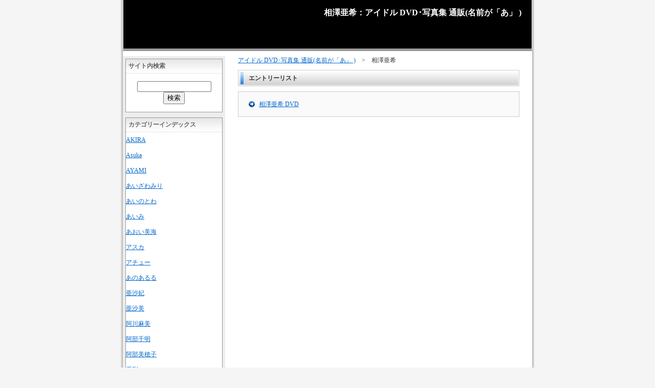

--- FILE ---
content_type: text/html; charset=utf-8
request_url: http://a.idol-guide.com/%E7%9B%B8%E6%BE%A4%E4%BA%9C%E5%B8%8C_/index.html
body_size: 4590
content:
<!DOCTYPE html PUBLIC "-//W3C//DTD XHTML 1.0 Strict//EN"
   "http://www.w3.org/TR/xhtml1/DTD/xhtml1-strict.dtd">
<html xmlns="http://www.w3.org/1999/xhtml" xml:lang="ja" lang="ja">
<head>
<title>相澤亜希：アイドル DVD･写真集 通販(名前が「あ」 )</title>
<meta http-equiv="Content-Type" content="text/html; charset=UTF-8" />
<meta name="robots" content="index,follow" />
<meta name="description" content="">
<link rel="alternate" type="application/rss+xml" title="RSS 2.0" href="http://a.idol-guide.com/index.xml" />
<link rel="alternate" type="application/rss+xml" title="ROR" href="http://a.idol-guide.com/ror.xml" / >
<link href="http://a.idol-guide.com/styles/styles-site.css" rel="stylesheet" type="text/css" />
<link href="http://a.idol-guide.com/styles/module.css" rel="stylesheet" type="text/css" />
</head>


<body>
<div id="box">

<div id="header">
<h1><a href="http://a.idol-guide.com/">相澤亜希：アイドル DVD･写真集 通販(名前が「あ」 )</a></h1>
<p></p>
</div>


<div id="contents">


<div id="contents-main">
	
<div id="site-navi"><a href="http://a.idol-guide.com/">アイドル DVD･写真集 通販(名前が「あ」 )</a>　&gt;　相澤亜希</div>


		
		






<h3 class="entry-title">エントリーリスト</h3>
<div class="category-entrylist">
<ul><li><a href="http://a.idol-guide.com/%E7%9B%B8%E6%BE%A4%E4%BA%9C%E5%B8%8C_/%E7%9B%B8%E6%BE%A4%E4%BA%9C%E5%B8%8C+DVD.html">相澤亜希 DVD</a></li>
</ul>
<br class="FloatEnd" />
</div>

		
		


</div>




<div id="menu-box">


<div class="menu">
<h5>サイト内検索</h5><br />
<form id="form1" name="form1" method="post" action="http://a.idol-guide.com/search/index.html">
<center>
<input type="text" name="search" size="16" />
<input name="submit" type="submit" value="検索" />
</center>
<br />
</form>
</div>


<div class="menu">
<h5>カテゴリーインデックス</h5>
<ul><li><a href="http://a.idol-guide.com/%EF%BB%BFAKIRA_/index.html">﻿AKIRA</a></li>
<li><a href="http://a.idol-guide.com/Asuka_/index.html">Asuka</a></li>
<li><a href="http://a.idol-guide.com/AYAMI_/index.html">AYAMI</a></li>
<li><a href="http://a.idol-guide.com/%E3%81%82%E3%81%84%E3%81%96%E3%82%8F%E3%81%BF%E3%82%8A_/index.html">あいざわみり</a></li>
<li><a href="http://a.idol-guide.com/%E3%81%82%E3%81%84%E3%81%AE%E3%81%A8%E3%82%8F_/index.html">あいのとわ</a></li>
<li><a href="http://a.idol-guide.com/%E3%81%82%E3%81%84%E3%81%BF_/index.html">あいみ</a></li>
<li><a href="http://a.idol-guide.com/%E3%81%82%E3%81%8A%E3%81%84%E7%BE%8E%E6%B5%B7_/index.html">あおい美海</a></li>
<li><a href="http://a.idol-guide.com/%E3%82%A2%E3%82%B9%E3%82%AB_/index.html">アスカ</a></li>
<li><a href="http://a.idol-guide.com/%E3%82%A2%E3%83%81%E3%83%A5%E3%83%BC_/index.html">アチュー</a></li>
<li><a href="http://a.idol-guide.com/%E3%81%82%E3%81%AE%E3%81%82%E3%82%8B%E3%82%8B_/index.html">あのあるる</a></li>
<li><a href="http://a.idol-guide.com/%E4%BA%9C%E6%B2%99%E5%A6%83_/index.html">亜沙妃</a></li>
<li><a href="http://a.idol-guide.com/%E4%BA%9C%E6%B2%99%E7%BE%8E_/index.html">亜沙美</a></li>
<li><a href="http://a.idol-guide.com/%E9%98%BF%E5%B7%9D%E9%BA%BB%E7%BE%8E_/index.html">阿川麻美</a></li>
<li><a href="http://a.idol-guide.com/%E9%98%BF%E9%83%A8%E5%8D%83%E6%98%8E_/index.html">阿部千明</a></li>
<li><a href="http://a.idol-guide.com/%E9%98%BF%E9%83%A8%E7%BE%8E%E7%A9%82%E5%AD%90_/index.html">阿部美穂子</a></li>
<li><a href="http://a.idol-guide.com/%E6%84%9B%E5%BD%A9_/index.html">愛彩</a></li>
<li><a href="http://a.idol-guide.com/%E6%84%9B%E5%B7%9D%E3%82%86%E3%81%9A%E5%AD%A3_/index.html">愛川ゆず季</a></li>
<li><a href="http://a.idol-guide.com/%E6%84%9B%E5%B7%9D%E5%A5%88%E7%B7%92%E7%BE%8E_/index.html">愛川奈緒美</a></li>
<li><a href="http://a.idol-guide.com/%E6%84%9B%E5%B7%9D%E8%90%8C_/index.html">愛川萌</a></li>
<li><a href="http://a.idol-guide.com/%E6%84%9B%E7%94%B0%E3%81%8B%E3%82%93%E3%81%AA_/index.html">愛田かんな</a></li>
<li><a href="http://a.idol-guide.com/%E6%84%9B%E6%A2%A8_/index.html">愛梨</a></li>
<li><a href="http://a.idol-guide.com/%E8%91%B5%E3%81%8B%E3%81%AA%E3%81%BF_/index.html">葵かなみ</a></li>
<li><a href="http://a.idol-guide.com/%E8%91%B5%E9%BA%BB%E8%A1%A3_/index.html">葵麻衣</a></li>
<li><a href="http://a.idol-guide.com/%E7%B6%BE%E5%92%B2%E3%81%88%E3%82%8A_/index.html">綾咲えり</a></li>
<li><a href="http://a.idol-guide.com/%E7%B6%BE%E5%B7%9D%E3%82%86%E3%82%93%E3%81%BE%E3%81%8A_/index.html">綾川ゆんまお</a></li>
<li><a href="http://a.idol-guide.com/%E7%B6%BE%E6%B3%A2%E3%83%A6%E3%82%A4_/index.html">綾波ユイ</a></li>
<li><a href="http://a.idol-guide.com/%E9%AE%8E%E5%B7%9D%E7%B5%90_/index.html">鮎川結</a></li>
<li><a href="http://a.idol-guide.com/%E9%AE%8E%E5%B7%9D%E7%9E%B3_/index.html">鮎川瞳</a></li>
<li><a href="http://a.idol-guide.com/%E5%AE%89%E5%BA%A7%E9%96%93%E3%82%86%E3%81%8D%E3%81%AE_/index.html">安座間ゆきの</a></li>
<li><a href="http://a.idol-guide.com/%E5%AE%89%E6%96%8E%E9%87%8C%E7%A9%82_/index.html">安斎里穂</a></li>
<li><a href="http://a.idol-guide.com/%E5%AE%89%E9%81%94%E5%BD%A9_/index.html">安達彩</a></li>
<li><a href="http://a.idol-guide.com/%E5%AE%89%E8%97%A4%E3%81%95%E3%81%8F%E3%82%89_/index.html">安藤さくら</a></li>
<li><a href="http://a.idol-guide.com/%E5%AE%89%E8%97%A4%E5%B8%8C_/index.html">安藤希</a></li>
<li><a href="http://a.idol-guide.com/%E5%AE%89%E8%97%A4%E6%B2%99%E8%80%B6%E9%A6%99_/index.html">安藤沙耶香</a></li>
<li><a href="http://a.idol-guide.com/%E5%AE%89%E8%97%A4%E6%88%90%E5%AD%90_/index.html">安藤成子</a></li>
<li><a href="http://a.idol-guide.com/%E5%AE%89%E5%A5%88_/index.html">安奈</a></li>
<li><a href="http://a.idol-guide.com/%E6%9D%8F%E3%81%95%E3%82%86%E3%82%8A_/index.html">杏さゆり</a></li>
<li><a href="http://a.idol-guide.com/%E6%9D%8F%E9%87%8E%E3%81%AF%E3%82%8B%E3%81%AA_/index.html">杏野はるな</a></li>
<li><a href="http://a.idol-guide.com/%E6%9D%8F%E9%87%8E%E3%83%92%E3%83%8A%E3%83%8A_/index.html">杏野ヒナナ</a></li>
<li><a href="http://a.idol-guide.com/%E9%9B%A8%E5%AE%AE%E3%81%82%E3%82%86%E3%81%BF_/index.html">雨宮あゆみ</a></li>
<li><a href="http://a.idol-guide.com/%E9%9B%A8%E5%AE%AE%E5%9C%92%E4%BB%A3_/index.html">雨宮園代</a></li>
<li><a href="http://a.idol-guide.com/%E9%9B%A8%E5%9D%AA%E6%98%A5%E8%8F%9C_/index.html">雨坪春菜</a></li>
<li><a href="http://a.idol-guide.com/%E8%8D%92%E4%BA%95%E9%A6%99%E9%87%8C_/index.html">荒井香里</a></li>
<li><a href="http://a.idol-guide.com/%E8%8D%92%E4%BA%95%E7%BE%8E%E6%81%B5%E5%AD%90_/index.html">荒井美恵子</a></li>
<li><a href="http://a.idol-guide.com/%E8%8D%92%E4%BA%95%E9%BA%BB%E7%B4%80%E5%AD%90_/index.html">荒井麻紀子</a></li>
<li><a href="http://a.idol-guide.com/%E8%8D%92%E4%BA%95%E6%B6%BC%E5%AD%90_/index.html">荒井涼子</a></li>
<li><a href="http://a.idol-guide.com/%E8%8D%92%E5%B7%9D%E6%84%9B_/index.html">荒川愛</a></li>
<li><a href="http://a.idol-guide.com/%E8%8D%92%E5%B7%9D%E7%9C%9F%E8%A1%A3_/index.html">荒川真衣</a></li>
<li><a href="http://a.idol-guide.com/%E8%8D%92%E6%9C%A8%E3%81%AE%E3%81%9E%E3%81%BF_/index.html">荒木のぞみ</a></li>
<li><a href="http://a.idol-guide.com/%E5%BD%A9%E5%8A%A0_/index.html">彩加</a></li>
<li><a href="http://a.idol-guide.com/%E5%BD%A9%E6%9C%88%E8%B2%B4%E5%A4%AE_/index.html">彩月貴央</a></li>
<li><a href="http://a.idol-guide.com/%E5%BD%A9%E6%9C%A8%E9%82%91_/index.html">彩木邑</a></li>
<li><a href="http://a.idol-guide.com/%E7%A7%8B%E5%85%83%E3%82%8B%E3%82%8B_/index.html">秋元るる</a></li>
<li><a href="http://a.idol-guide.com/%E7%A7%8B%E5%B1%B1%E6%81%B5_/index.html">秋山恵</a></li>
<li><a href="http://a.idol-guide.com/%E7%A7%8B%E5%B1%B1%E6%99%BA%E7%BE%8E_/index.html">秋山智美</a></li>
<li><a href="http://a.idol-guide.com/%E7%A7%8B%E5%B1%B1%E8%90%8C%E5%AD%90_/index.html">秋山萌子</a></li>
<li><a href="http://a.idol-guide.com/%E7%A7%8B%E6%9C%AC%E3%81%AA%E3%81%8E%E3%81%95_/index.html">秋本なぎさ</a></li>
<li><a href="http://a.idol-guide.com/%E7%A7%8B%E9%87%8E%E7%B5%90_/index.html">秋野結</a></li>
<li><a href="http://a.idol-guide.com/%E7%A7%8B%E8%91%89%E3%82%84%E3%81%99%E3%81%93_/index.html">秋葉やすこ</a></li>
<li><a href="http://a.idol-guide.com/%E5%B0%8F%E6%98%8E_/index.html">小明</a></li>
<li><a href="http://a.idol-guide.com/%E6%96%B0%E4%BA%95%E3%81%BF%E3%81%BB_/index.html">新井みほ</a></li>
<li><a href="http://a.idol-guide.com/%E6%96%B0%E4%BA%95%E7%9C%9F%E7%94%B1_/index.html">新井真由</a></li>
<li><a href="http://a.idol-guide.com/%E6%96%B0%E5%AE%B6%E7%B6%BE%E5%AD%90_/index.html">新家綾子</a></li>
<li><a href="http://a.idol-guide.com/%E9%9D%92%E5%B1%B1%E3%81%AA%E3%81%A4%E3%81%8D_/index.html">青山なつき</a></li>
<li><a href="http://a.idol-guide.com/%E9%9D%92%E5%B1%B1%E3%81%BE%E3%82%8A%E3%81%82_/index.html">青山まりあ</a></li>
<li><a href="http://a.idol-guide.com/%E9%9D%92%E5%B1%B1%E6%84%9B%E5%AD%90_/index.html">青山愛子</a></li>
<li><a href="http://a.idol-guide.com/%E9%9D%92%E5%B1%B1%E8%8A%B1%E8%8F%9C_/index.html">青山花菜</a></li>
<li><a href="http://a.idol-guide.com/%E9%9D%92%E7%94%B0%E3%81%BF%E3%81%9A%E3%81%BB_/index.html">青田みずほ</a></li>
<li><a href="http://a.idol-guide.com/%E9%9D%92%E6%9C%A8%E3%82%8A%E3%82%93_/index.html">青木りん</a></li>
<li><a href="http://a.idol-guide.com/%E9%9D%92%E6%9C%A8%E7%B5%B5%E6%A2%A8%E8%8A%B1_/index.html">青木絵梨花</a></li>
<li><a href="http://a.idol-guide.com/%E9%9D%92%E6%9C%A8%E8%8F%9C%E6%81%B5_/index.html">青木菜恵</a></li>
<li><a href="http://a.idol-guide.com/%E9%9D%92%E6%9C%A8%E4%BB%81%E7%BE%8E_/index.html">青木仁美</a></li>
<li><a href="http://a.idol-guide.com/%E9%9D%92%E6%9C%A8%E7%9B%B4%E5%AD%90_/index.html">青木直子</a></li>
<li><a href="http://a.idol-guide.com/%E9%9D%92%E6%9F%B3%E7%8E%B2%E9%BA%BB_/index.html">青柳玲麻</a></li>
<li><a href="http://a.idol-guide.com/%E9%9D%92%E8%91%89%E6%81%8B%E3%80%85_/index.html">青葉恋々</a></li>
<li><a href="http://a.idol-guide.com/%E8%B5%A4%E5%9D%82%E5%B0%9A_/index.html">赤坂尚</a></li>
<li><a href="http://a.idol-guide.com/%E8%B5%A4%E6%9D%BE%E5%AF%9B%E5%AD%90_/index.html">赤松寛子</a></li>
<li><a href="http://a.idol-guide.com/%E8%B5%A4%E6%9D%BE%E6%81%B5_/index.html">赤松恵</a></li>
<li><a href="http://a.idol-guide.com/%E8%B5%A4%E6%9D%BE%E5%94%AF_/index.html">赤松唯</a></li>
<li><a href="http://a.idol-guide.com/%E8%B5%A4%E6%BE%A4%E3%82%B1%E3%82%A4_/index.html">赤澤ケイ</a></li>
<li><a href="http://a.idol-guide.com/%E6%B5%85%E5%B2%A1%E7%BE%8E%E7%A9%82%E9%87%8C_/index.html">浅岡美穂里</a></li>
<li><a href="http://a.idol-guide.com/%E6%B5%85%E9%A6%99%E5%BD%A9_/index.html">浅香彩</a></li>
<li><a href="http://a.idol-guide.com/%E6%B5%85%E5%80%89%E5%84%AA%E9%87%8C_/index.html">浅倉優里</a></li>
<li><a href="http://a.idol-guide.com/%E6%B5%85%E7%94%B0%E3%81%AA%E3%81%A4%E3%81%8D_/index.html">浅田なつき</a></li>
<li><a href="http://a.idol-guide.com/%E6%B5%85%E7%94%B0%E5%A5%BD%E6%9C%AA_/index.html">浅田好未</a></li>
<li><a href="http://a.idol-guide.com/%E6%B5%85%E7%94%B0%E7%BF%94%E5%AD%90_/index.html">浅田翔子</a></li>
<li><a href="http://a.idol-guide.com/%E6%B5%85%E6%9C%A8%E7%BE%8E%E5%B8%86_/index.html">浅木美帆</a></li>
<li><a href="http://a.idol-guide.com/%E6%B5%85%E9%87%8E%E6%98%AD%E5%AD%90_/index.html">浅野昭子</a></li>
<li><a href="http://a.idol-guide.com/%E7%9B%B8%E5%8E%9F%E7%9C%9F%E5%A5%88%E7%BE%8E_/index.html">相原真奈美</a></li>
<li><a href="http://a.idol-guide.com/%E7%9B%B8%E6%88%B8%E6%84%9B_/index.html">相戸愛</a></li>
<li><a href="http://a.idol-guide.com/%E7%9B%B8%E5%B4%8E%E7%90%B4%E9%9F%B3_/index.html">相崎琴音</a></li>
<li><a href="http://a.idol-guide.com/%E7%9B%B8%E5%B7%9D%E3%83%8A%E3%83%8A_/index.html">相川ナナ</a></li>
<li><a href="http://a.idol-guide.com/%E7%9B%B8%E5%B7%9D%E3%81%BF%E3%81%AA%E3%81%BF_/index.html">相川みなみ</a></li>
<li><a href="http://a.idol-guide.com/%E7%9B%B8%E5%B7%9D%E5%A5%88%E7%B7%92%E5%AD%90_/index.html">相川奈緒子</a></li>
<li><a href="http://a.idol-guide.com/%E7%9B%B8%E6%B2%A2%E3%81%84%E3%81%8F%E3%81%88_/index.html">相沢いくえ</a></li>
<li><a href="http://a.idol-guide.com/%E7%9B%B8%E6%B2%A2%E3%81%AF%E3%82%8B%E3%81%8B_/index.html">相沢はるか</a></li>
<li><a href="http://a.idol-guide.com/%E7%9B%B8%E6%B2%A2%E6%97%A9%E5%92%B2_/index.html">相沢早咲</a></li>
<li><a href="http://a.idol-guide.com/%E7%9B%B8%E7%94%B0%E3%82%86%E3%81%BF_/index.html">相田ゆみ</a></li>
<li><a href="http://a.idol-guide.com/%E7%9B%B8%E5%86%85%E3%83%AA%E3%82%AB_/index.html">相内リカ</a></li>
<li><a href="http://a.idol-guide.com/%E7%9B%B8%E8%91%89%E5%84%AA%E7%BE%BD_/index.html">相葉優羽</a></li>
<li><a href="http://a.idol-guide.com/%E7%9B%B8%E6%BE%A4%E3%81%88%E3%81%BF%E3%82%8A_/index.html">相澤えみり</a></li>
<li><a href="http://a.idol-guide.com/%E7%9B%B8%E6%BE%A4%E4%BA%9C%E5%B8%8C_/index.html">相澤亜希</a></li>
<li><a href="http://a.idol-guide.com/%E8%92%BC%E4%BA%95%E5%84%AA_/index.html">蒼井優</a></li>
<li><a href="http://a.idol-guide.com/%E6%9C%9D%E4%B8%98%E7%B4%97%E6%99%BA_/index.html">朝丘紗智</a></li>
<li><a href="http://a.idol-guide.com/%E6%9C%9D%E9%A6%99%E3%81%8F%E3%82%8C%E3%81%82_/index.html">朝香くれあ</a></li>
<li><a href="http://a.idol-guide.com/%E6%9C%9D%E5%80%89%E3%81%88%E3%82%8A%E3%81%8B_/index.html">朝倉えりか</a></li>
<li><a href="http://a.idol-guide.com/%E6%9C%9D%E5%80%89%E3%81%B2%E3%81%95%E3%81%BF_/index.html">朝倉ひさみ</a></li>
<li><a href="http://a.idol-guide.com/%E6%9C%9D%E5%80%89%E3%82%86%E3%82%8A%E3%81%8B_/index.html">朝倉ゆりか</a></li>
<li><a href="http://a.idol-guide.com/%E6%9C%9D%E5%80%89%E6%84%9B%E7%90%86_/index.html">朝倉愛理</a></li>
<li><a href="http://a.idol-guide.com/%E6%9C%9D%E5%80%89%E9%87%8C%E5%A5%88_/index.html">朝倉里奈</a></li>
<li><a href="http://a.idol-guide.com/%E6%9C%9D%E6%97%A5%E5%A5%88%E5%8D%83%E9%B6%B4_/index.html">朝日奈千鶴</a></li>
<li><a href="http://a.idol-guide.com/%E6%9C%9D%E6%AF%94%E5%A5%88%E5%92%B2_/index.html">朝比奈咲</a></li>
<li><a href="http://a.idol-guide.com/%E6%9C%9D%E6%9C%A8%E6%99%BA%E7%BE%8E_/index.html">朝木智美</a></li>
<li><a href="http://a.idol-guide.com/%E5%A4%A9%E6%89%8B%E5%8D%83%E8%81%96_/index.html">天手千聖</a></li>
<li><a href="http://a.idol-guide.com/%E5%A4%A9%E9%87%8E%E8%8E%89%E7%B5%B5_/index.html">天野莉絵</a></li>
<li><a href="http://a.idol-guide.com/%E6%9D%B1%E7%9C%9F%E5%BD%8C_/index.html">東真彌</a></li>
<li><a href="http://a.idol-guide.com/%E9%BA%BB%E7%94%9F%E3%81%82%E3%82%8A%E3%81%95_/index.html">麻生ありさ</a></li>
<li><a href="http://a.idol-guide.com/%E9%BA%BB%E7%94%9F%E3%81%8B%E3%81%8A%E3%82%8A_/index.html">麻生かおり</a></li>
<li><a href="http://a.idol-guide.com/%E9%BA%BB%E7%94%9F%E5%A5%88%E5%A4%AE_/index.html">麻生奈央</a></li>
<li><a href="http://a.idol-guide.com/%E9%BA%BB%E7%94%B0%E3%83%A6%E3%83%AA%E3%82%AB_/index.html">麻田ユリカ</a></li>
<li><a href="http://a.idol-guide.com/%E6%9C%89%E7%B4%97_/index.html">有紗</a></li>
<li><a href="http://a.idol-guide.com/%E6%9C%89%E6%9D%91%E6%B7%B1%E7%BE%BD_/index.html">有村深羽</a></li>
<li><a href="http://a.idol-guide.com/%E8%97%8D%E5%8E%9F%E3%81%A1%E3%82%8B%E3%81%BF_/index.html">藍原ちるみ</a></li>
<li><a href="http://a.idol-guide.com/%E8%97%8D%E5%8E%9F%E3%82%82%E3%82%82%E3%82%88_/index.html">藍原ももよ</a></li>
</ul>
</div>


			
<div class="menu">
<h5>アイドル DVD･写真集 通販(名前が「あ」 )リンク</h5>
<ul><ul><li class="menu-list2"><a href="http://www.idol-guide.com/">アイドル DVD･写真集 通販ガイド</a></li>
<li class="menu-list2"><a href="http://a.idol-guide.com/">アイドル DVD･写真集 通販「あ」</a></li>
<li class="menu-list2"><a href="http://i.idol-guide.com/">アイドル DVD･写真集 通販「い」</a></li>
<li class="menu-list2"><a href="http://u.idol-guide.com/">アイドル DVD･写真集 通販「う」</a></li>
<li class="menu-list2"><a href="http://e.idol-guide.com/">アイドル DVD･写真集 通販「え」</a></li>
<li class="menu-list2"><a href="http://o.idol-guide.com/">アイドル DVD･写真集 通販「お」</a></li>
<li class="menu-list2"><a href="http://ka.idol-guide.com/">アイドル DVD･写真集 通販「か」</a></li>
<li class="menu-list2"><a href="http://ru.idol-guide.com/">アイドル DVD･写真集 通販「る」</a></li>

</ul></ul>
</div>
			








</div>
<br class="FloatEnd" />




<div id="bookmark">
<a href="http://del.icio.us/post?url=http://a.idol-guide.com/%E7%9B%B8%E6%BE%A4%E4%BA%9C%E5%B8%8C_/%E7%9B%B8%E6%BE%A4%E4%BA%9C%E5%B8%8C.html&amp;title=相澤亜希：アイドル DVD･写真集 通販(名前が「あ」 )"><img src="http://a.idol-guide.com/styles/images/delicious.gif" width="12" height="12" alt="相澤亜希：アイドル DVD･写真集 通販(名前が「あ」 )をdel.icio.usに追加する" title="相澤亜希：アイドル DVD･写真集 通販(名前が「あ」 )をdel.icio.usに追加する" /></a>
<a href="http://clip.nifty.com/create?url=http://a.idol-guide.com/%E7%9B%B8%E6%BE%A4%E4%BA%9C%E5%B8%8C_/%E7%9B%B8%E6%BE%A4%E4%BA%9C%E5%B8%8C.html&amp;title=相澤亜希：アイドル DVD･写真集 通販(名前が「あ」 )"><img src="http://a.idol-guide.com/styles/images/nifty_add.gif" width="14" height="14" alt="相澤亜希：アイドル DVD･写真集 通販(名前が「あ」 )をニフティクリップに追加" title="相澤亜希：アイドル DVD･写真集 通販(名前が「あ」 )をニフティクリップに追加" /></a>
<a href="http://clip.livedoor.com/clip/add?link=http://a.idol-guide.com/%E7%9B%B8%E6%BE%A4%E4%BA%9C%E5%B8%8C_/%E7%9B%B8%E6%BE%A4%E4%BA%9C%E5%B8%8C.html&amp;title=相澤亜希：アイドル DVD･写真集 通販(名前が「あ」 )"><img src="http://a.idol-guide.com/styles/images/ld_add.gif" width="16" height="16" alt="相澤亜希：アイドル DVD･写真集 通販(名前が「あ」 )をLivedoor クリップに追加" title="相澤亜希：アイドル DVD･写真集 通販(名前が「あ」 )をLivedoor クリップに追加" /></a>
<a href="http://bookmark.fc2.com/user/post?url=http://a.idol-guide.com/%E7%9B%B8%E6%BE%A4%E4%BA%9C%E5%B8%8C_/%E7%9B%B8%E6%BE%A4%E4%BA%9C%E5%B8%8C.html&amp;title=相澤亜希：アイドル DVD･写真集 通販(名前が「あ」 )"><img src="http://a.idol-guide.com/styles/images/fc2_add.gif" width="16" height="16" alt="相澤亜希：アイドル DVD･写真集 通販(名前が「あ」 )をFC2ブックマークに追加" title="相澤亜希：アイドル DVD･写真集 通販(名前が「あ」 )をFC2ブックマークに追加" /></a>
<a href="http://b.hatena.ne.jp/append?http://a.idol-guide.com/%E7%9B%B8%E6%BE%A4%E4%BA%9C%E5%B8%8C_/%E7%9B%B8%E6%BE%A4%E4%BA%9C%E5%B8%8C.html"><img src="http://a.idol-guide.com/styles/images/append.gif" alt="相澤亜希：アイドル DVD･写真集 通販(名前が「あ」 )をはてなブックマークする" title="相澤亜希：アイドル DVD･写真集 通販(名前が「あ」 )をはてなブックマークする" width="16" height="12" /></a>
<a href="http://b.hatena.ne.jp/entry/http://a.idol-guide.com/%E7%9B%B8%E6%BE%A4%E4%BA%9C%E5%B8%8C_/%E7%9B%B8%E6%BE%A4%E4%BA%9C%E5%B8%8C.html"><img src="http://a.idol-guide.com/styles/images/b_entry.gif" alt="相澤亜希：アイドル DVD･写真集 通販(名前が「あ」 )を含むはてなブックマーク" title="相澤亜希：アイドル DVD･写真集 通販(名前が「あ」 )を含むはてなブックマーク" height="12" width="16" /></a>
<a href="http://a.hatena.ne.jp/append?http://a.idol-guide.com/"><img src="http://a.idol-guide.com/styles/images/a_append.gif" width="16" height="12" alt="このblogをはてなアンテナに追加" title="このblogをはてなアンテナに追加" /></a>
<a href="http://b.hatena.ne.jp/entry/http://a.idol-guide.com/%E7%9B%B8%E6%BE%A4%E4%BA%9C%E5%B8%8C_/%E7%9B%B8%E6%BE%A4%E4%BA%9C%E5%B8%8C.html"><img src="http://b.hatena.ne.jp/entry/image/large/http://a.idol-guide.com/" alt="&nbsp;" /></a>
</div>


</div>



<div  id="footer">
CopyRight 2007 <a href="http://a.idol-guide.com/">アイドル DVD･写真集 通販(名前が「あ」 ) </a>All right reserved.<br />
Template design by <a href="http://project-slick.com">ProjectSLICK</a>
</div>


</div>

</body>
</html>

--- FILE ---
content_type: text/css
request_url: http://a.idol-guide.com/styles/styles-site.css
body_size: 2070
content:
/* CSSテンプレート：ブラック001 */

/* サイト全体の設定 */
body {
	margin:0;
	padding:0;
	background-color: #F5F5F5;
　　　　font-size:13px;
　　　　line-height:160%;
        color: #333333;
}

/* 各種タグレイアウト　*/

p{
        color: #333333;
	margin-top:10px;
	margin-bottom:10px;
　　　　font-size:13px;
　　　　line-height:160%;
}

ul {
	margin: 0px;
	padding: 0px;
}



li{
	padding-top: 5px;
	padding-bottom: 5px;
	list-style-type: none;
	margin: 0px;
	font-size: 12px;
}


h1 {
	font-size: 16px;
	margin: 0px;
	width: auto;
	text-align: right;
	padding-right: 20px;
	padding-top: 15px;
	display: block;
}

h1 a {
	color: #FFFFFF;
	text-decoration: none;
	font-weight: bold;
}


h2,h3,h4 {
	color: #333333;
	font-size: 12px;
	width: 548px;
	font-weight: bold;
	margin-right: auto;
	margin-left: auto;
	margin-top: 10px;
	margin-bottom: 10px;
	background-image: url(images/entry-title.jpg);
	background-repeat: no-repeat;
	background-position: left top;
	height: 30px;
	text-indent: 20px;
	line-height: 30px;
	padding: 0px;
	border: 1px solid #CCCCCC;
}


h5{
	font-size: 12px;
	color: #666666;
	text-align: left;
	padding-top: 5px;
	padding-bottom: 5px;
	border-bottom-width: 1px;
	border-bottom-style: dotted;
	border-bottom-color: #CCCCCC;
	width: auto;
	background-image: url(images/menu-title.jpg);
	background-repeat: no-repeat;
	background-position: center top;
	margin: 0px;
	padding-left: 5px;
}




/* リンクのレイアウト */

a,
a:visited{
	color: #0066CC;
}

#footer a {
	color: #FFFFFF;
	text-decoration: none;
}


a:hover{
	color: #FF0000;
	text-decoration: none;
}

a img {
    border: 0;
}


/* サイト全体のレイアウト　*/



#box {
	margin-right: auto;
	margin-left: auto;
	background-color: #FFFFFF;
	margin-top: 0px;
	margin-bottom: 0px;
	width: 810px;
	background-image: url(images/box-back.jpg);
	background-repeat: repeat-y;
}

.FloatEnd {
	clear: both;
	font-size: 1px;
}

.img-right {
	text-align: right;
	margin-top: 5px;
	margin-bottom: 5px;
}



#script {
	height: 0px;
	width: 0px;
	visibility: hidden;
	position: absolute;
}





/* ヘッダーの設定 */

#header {
	height: 95px;
	width: 798px;
	padding: 0px;
	margin-top: 0px;
	margin-right: auto;
	margin-bottom: 0px;
	margin-left: auto;
	background-color: #000000;
	border-bottom-width: 5px;
	border-bottom-style: solid;
	border-bottom-color: #999999;
	border-right-width: 1px;
	border-left-width: 1px;
	border-right-style: solid;
	border-left-style: solid;
	border-right-color: #FFFFFF;
	border-left-color: #FFFFFF;
	background-image: url(http://kagami.bambino.jp/1/000000/50/20/0/http://mel-market.com/logo.jpg);
	background-repeat: no-repeat;
	background-position: 20px center;
}


#header-menu {
	text-align: right;
	width: auto;
	color: #FFFFFF;
	font-size: 12px;
	margin-top: 45px;
}
#header-menu a {
	color: #FFFFFF;
	text-decoration: none;
	font-size: 12px;
}

#header p {
	display: block;
    text-align: right;
	width: auto;
	font-weight: normal;
	font-size: 11px;
	color: #FFFFFF;
	margin-right: 20px;
	padding-top: 5px;
	padding-left: 400px;
	padding-bottom: 5px;
}

#box #header a {
	color: #FFFFFF;
	text-decoration: none;
}



/* コンテンツレイアウト */

#contents {
	width: 800px;
	background-image: url(images/menu-back.jpg);
	background-repeat: repeat-y;
	background-position: 5px 10px;
	margin-top: 10px;
	margin-right: 0px;
	margin-bottom: 0px;
	margin-left: 0px;
}

#contents-main {
	width: 570px;
	float: right;
	background-color: #FFFFFF;
	height: 100%;
	position: static;
	margin-top: 0px;
	margin-right: 10px;
	display: inline;
}

/* フッターの設定 */

#footer {
	width: 798px;
	margin-right: auto;
	margin-left: auto;
	text-align: center;
	color: #FFFFFF;
	line-height: 25px;
	font-size: 12px;
	border: 1px solid #FFFFFF;
	clear: both;
	margin-top: 0px;
	margin-bottom: 0px;
	background-color: #000000;
}


/* カテゴリーのレイアウト　*/

.category-body {
	font-size: 14px;
	line-height: 150%;
	margin: auto;
	width: 550px;
}

.category-entrylist,.category-entrylist , .sitemap-box{
	width: 528px;
	margin-right: auto;
	margin-left: auto;
	margin-top:5px;
	margin-bottom:10px;
	padding: 10px;
	border: 1px solid #CCCCCC;
	background-color: #FAFAFA;
}

.category-entrylist ul li,.sitemap-box ul li{
	width: 250px;
	margin-top: 2px;
	margin-bottom: 2px;
	margin-left: 5px;
	margin-right: 5px;
	text-indent:25px;
	font-size:12px;
	line-height:120%;
	float:left;
	margin-right: 0px;
	text-decoration: none;
	background-image: url(images/cat-list.gif);
	background-position: 5px center;
	background-repeat: no-repeat;
}









/* エントリーのレイアウト */


.entry-body {
	margin: auto;
	width: 550px;
	margin-top: 5px;
	margin-bottom: 5px;
　　　　font-size:14px;
　　　　line-height:150%;

}
.entry-body-dott {
	margin: auto;
	width: 550px;
	margin-top: 5px;
	margin-bottom: 5px;
	font-size: 14px;
	line-height: 130%;
	border-bottom-width: 1px;
	border-bottom-style: dotted;
	border-bottom-color: #999999;
}


/* コピーライト */

.cpyright {
	text-align: right;
}
.cpyright a {
	color: #000000;
	text-decoration: none;
	font-size: 12px;
}



/* メニューのレイアウト */

#menu-box {
	width: 190px;
	display : inline;


	margin-bottom:15px
	margin-right: 10px;
	float: left;
	margin-top: 5px;
	margin-left: 10px;
}



.menu {
	width: auto;
	font-size: 12px;
	margin-bottom:10px;
	border: 1px solid #999999;
	background-color: #FFFFFF;
}

.menu li a {
	text-indent: 5px;
	margin-top: 1px;
	margin-bottom: 1px;
	width: 190px;
	font-size: 12px;
	line-height: 20px;
}




.menu-rss{
	margin-top: 10px;
	margin-left: 15px;
	margin-bottom: 5px;
}



/* サイトマップ */


.sitemap-box strong a,.sitemap-box strong a:visited {
	font-size: 16px;
	line-height: 22px;
	width: 100px;
	color: #666666;
	text-decoration: none;
}


.site-description {
	color: #666666;
	padding: 5px;
	margin-top: 5px;
	margin-bottom: 5px;
	border-bottom-width: 1px;
	border-bottom-style: dotted;
	border-bottom-color: #666666;
}




/*　その他のレイアウト */


#site-navi {
	display: block;
	width: 550px;
	margin-right: auto;
	margin-left: auto;
	margin-top: 0px;
	margin-bottom: 0px;
	font-size: 12px;
}


#bookmark {
	width: auto;
	margin-right: auto;
	margin-left: auto;
	font-size: 12px;
	text-align: center;
	margin-top: 30px;
}

.menu2 {
	width: 188px;
	font-size: 12px;
	margin-bottom:20px;
	border: 1px solid #999999;
	float: left;
	margin-left: 15px;
}
#bookmark img a {
	margin-right: 5px;
	margin-left: 5px;
}

#container {
	height: 0;
	width: 0;
	visibility: hidden;
	position: absolute;
}

